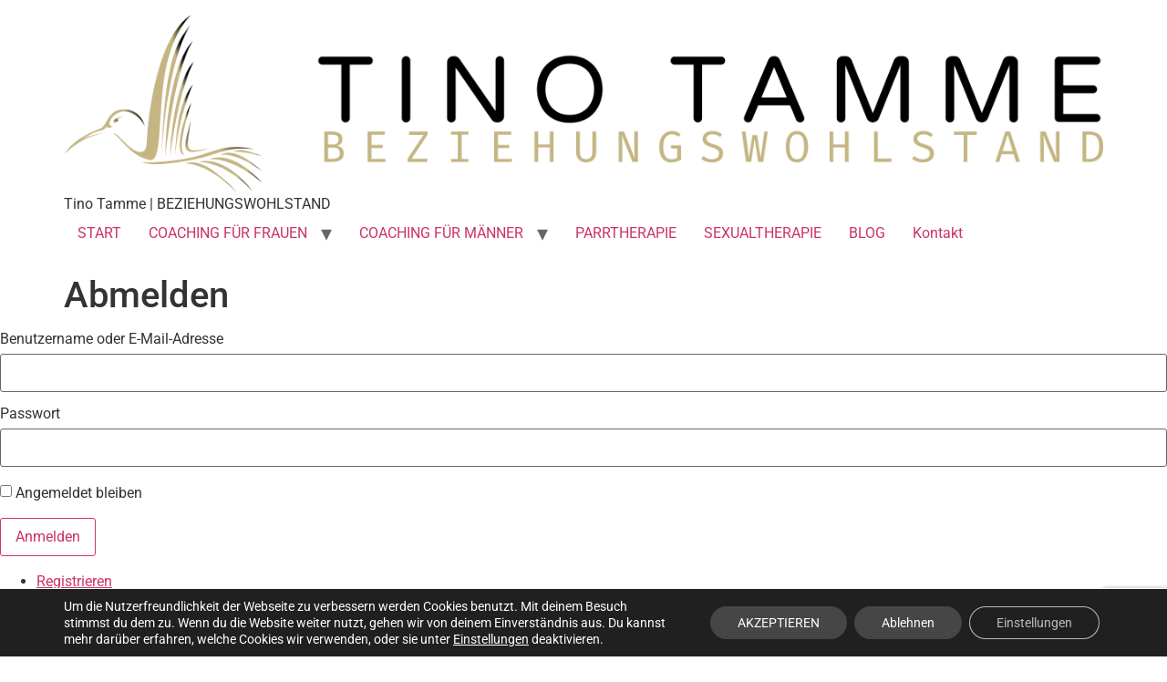

--- FILE ---
content_type: text/html; charset=utf-8
request_url: https://www.google.com/recaptcha/api2/anchor?ar=1&k=6Lcell8eAAAAAJhdQLisAMljjV4xtCxDNy9iSe35&co=aHR0cHM6Ly90aW5vLXRhbW1lLmRlOjQ0Mw..&hl=de&v=N67nZn4AqZkNcbeMu4prBgzg&size=invisible&badge=bottomright&anchor-ms=20000&execute-ms=30000&cb=ut9b9d55vi6v
body_size: 48829
content:
<!DOCTYPE HTML><html dir="ltr" lang="de"><head><meta http-equiv="Content-Type" content="text/html; charset=UTF-8">
<meta http-equiv="X-UA-Compatible" content="IE=edge">
<title>reCAPTCHA</title>
<style type="text/css">
/* cyrillic-ext */
@font-face {
  font-family: 'Roboto';
  font-style: normal;
  font-weight: 400;
  font-stretch: 100%;
  src: url(//fonts.gstatic.com/s/roboto/v48/KFO7CnqEu92Fr1ME7kSn66aGLdTylUAMa3GUBHMdazTgWw.woff2) format('woff2');
  unicode-range: U+0460-052F, U+1C80-1C8A, U+20B4, U+2DE0-2DFF, U+A640-A69F, U+FE2E-FE2F;
}
/* cyrillic */
@font-face {
  font-family: 'Roboto';
  font-style: normal;
  font-weight: 400;
  font-stretch: 100%;
  src: url(//fonts.gstatic.com/s/roboto/v48/KFO7CnqEu92Fr1ME7kSn66aGLdTylUAMa3iUBHMdazTgWw.woff2) format('woff2');
  unicode-range: U+0301, U+0400-045F, U+0490-0491, U+04B0-04B1, U+2116;
}
/* greek-ext */
@font-face {
  font-family: 'Roboto';
  font-style: normal;
  font-weight: 400;
  font-stretch: 100%;
  src: url(//fonts.gstatic.com/s/roboto/v48/KFO7CnqEu92Fr1ME7kSn66aGLdTylUAMa3CUBHMdazTgWw.woff2) format('woff2');
  unicode-range: U+1F00-1FFF;
}
/* greek */
@font-face {
  font-family: 'Roboto';
  font-style: normal;
  font-weight: 400;
  font-stretch: 100%;
  src: url(//fonts.gstatic.com/s/roboto/v48/KFO7CnqEu92Fr1ME7kSn66aGLdTylUAMa3-UBHMdazTgWw.woff2) format('woff2');
  unicode-range: U+0370-0377, U+037A-037F, U+0384-038A, U+038C, U+038E-03A1, U+03A3-03FF;
}
/* math */
@font-face {
  font-family: 'Roboto';
  font-style: normal;
  font-weight: 400;
  font-stretch: 100%;
  src: url(//fonts.gstatic.com/s/roboto/v48/KFO7CnqEu92Fr1ME7kSn66aGLdTylUAMawCUBHMdazTgWw.woff2) format('woff2');
  unicode-range: U+0302-0303, U+0305, U+0307-0308, U+0310, U+0312, U+0315, U+031A, U+0326-0327, U+032C, U+032F-0330, U+0332-0333, U+0338, U+033A, U+0346, U+034D, U+0391-03A1, U+03A3-03A9, U+03B1-03C9, U+03D1, U+03D5-03D6, U+03F0-03F1, U+03F4-03F5, U+2016-2017, U+2034-2038, U+203C, U+2040, U+2043, U+2047, U+2050, U+2057, U+205F, U+2070-2071, U+2074-208E, U+2090-209C, U+20D0-20DC, U+20E1, U+20E5-20EF, U+2100-2112, U+2114-2115, U+2117-2121, U+2123-214F, U+2190, U+2192, U+2194-21AE, U+21B0-21E5, U+21F1-21F2, U+21F4-2211, U+2213-2214, U+2216-22FF, U+2308-230B, U+2310, U+2319, U+231C-2321, U+2336-237A, U+237C, U+2395, U+239B-23B7, U+23D0, U+23DC-23E1, U+2474-2475, U+25AF, U+25B3, U+25B7, U+25BD, U+25C1, U+25CA, U+25CC, U+25FB, U+266D-266F, U+27C0-27FF, U+2900-2AFF, U+2B0E-2B11, U+2B30-2B4C, U+2BFE, U+3030, U+FF5B, U+FF5D, U+1D400-1D7FF, U+1EE00-1EEFF;
}
/* symbols */
@font-face {
  font-family: 'Roboto';
  font-style: normal;
  font-weight: 400;
  font-stretch: 100%;
  src: url(//fonts.gstatic.com/s/roboto/v48/KFO7CnqEu92Fr1ME7kSn66aGLdTylUAMaxKUBHMdazTgWw.woff2) format('woff2');
  unicode-range: U+0001-000C, U+000E-001F, U+007F-009F, U+20DD-20E0, U+20E2-20E4, U+2150-218F, U+2190, U+2192, U+2194-2199, U+21AF, U+21E6-21F0, U+21F3, U+2218-2219, U+2299, U+22C4-22C6, U+2300-243F, U+2440-244A, U+2460-24FF, U+25A0-27BF, U+2800-28FF, U+2921-2922, U+2981, U+29BF, U+29EB, U+2B00-2BFF, U+4DC0-4DFF, U+FFF9-FFFB, U+10140-1018E, U+10190-1019C, U+101A0, U+101D0-101FD, U+102E0-102FB, U+10E60-10E7E, U+1D2C0-1D2D3, U+1D2E0-1D37F, U+1F000-1F0FF, U+1F100-1F1AD, U+1F1E6-1F1FF, U+1F30D-1F30F, U+1F315, U+1F31C, U+1F31E, U+1F320-1F32C, U+1F336, U+1F378, U+1F37D, U+1F382, U+1F393-1F39F, U+1F3A7-1F3A8, U+1F3AC-1F3AF, U+1F3C2, U+1F3C4-1F3C6, U+1F3CA-1F3CE, U+1F3D4-1F3E0, U+1F3ED, U+1F3F1-1F3F3, U+1F3F5-1F3F7, U+1F408, U+1F415, U+1F41F, U+1F426, U+1F43F, U+1F441-1F442, U+1F444, U+1F446-1F449, U+1F44C-1F44E, U+1F453, U+1F46A, U+1F47D, U+1F4A3, U+1F4B0, U+1F4B3, U+1F4B9, U+1F4BB, U+1F4BF, U+1F4C8-1F4CB, U+1F4D6, U+1F4DA, U+1F4DF, U+1F4E3-1F4E6, U+1F4EA-1F4ED, U+1F4F7, U+1F4F9-1F4FB, U+1F4FD-1F4FE, U+1F503, U+1F507-1F50B, U+1F50D, U+1F512-1F513, U+1F53E-1F54A, U+1F54F-1F5FA, U+1F610, U+1F650-1F67F, U+1F687, U+1F68D, U+1F691, U+1F694, U+1F698, U+1F6AD, U+1F6B2, U+1F6B9-1F6BA, U+1F6BC, U+1F6C6-1F6CF, U+1F6D3-1F6D7, U+1F6E0-1F6EA, U+1F6F0-1F6F3, U+1F6F7-1F6FC, U+1F700-1F7FF, U+1F800-1F80B, U+1F810-1F847, U+1F850-1F859, U+1F860-1F887, U+1F890-1F8AD, U+1F8B0-1F8BB, U+1F8C0-1F8C1, U+1F900-1F90B, U+1F93B, U+1F946, U+1F984, U+1F996, U+1F9E9, U+1FA00-1FA6F, U+1FA70-1FA7C, U+1FA80-1FA89, U+1FA8F-1FAC6, U+1FACE-1FADC, U+1FADF-1FAE9, U+1FAF0-1FAF8, U+1FB00-1FBFF;
}
/* vietnamese */
@font-face {
  font-family: 'Roboto';
  font-style: normal;
  font-weight: 400;
  font-stretch: 100%;
  src: url(//fonts.gstatic.com/s/roboto/v48/KFO7CnqEu92Fr1ME7kSn66aGLdTylUAMa3OUBHMdazTgWw.woff2) format('woff2');
  unicode-range: U+0102-0103, U+0110-0111, U+0128-0129, U+0168-0169, U+01A0-01A1, U+01AF-01B0, U+0300-0301, U+0303-0304, U+0308-0309, U+0323, U+0329, U+1EA0-1EF9, U+20AB;
}
/* latin-ext */
@font-face {
  font-family: 'Roboto';
  font-style: normal;
  font-weight: 400;
  font-stretch: 100%;
  src: url(//fonts.gstatic.com/s/roboto/v48/KFO7CnqEu92Fr1ME7kSn66aGLdTylUAMa3KUBHMdazTgWw.woff2) format('woff2');
  unicode-range: U+0100-02BA, U+02BD-02C5, U+02C7-02CC, U+02CE-02D7, U+02DD-02FF, U+0304, U+0308, U+0329, U+1D00-1DBF, U+1E00-1E9F, U+1EF2-1EFF, U+2020, U+20A0-20AB, U+20AD-20C0, U+2113, U+2C60-2C7F, U+A720-A7FF;
}
/* latin */
@font-face {
  font-family: 'Roboto';
  font-style: normal;
  font-weight: 400;
  font-stretch: 100%;
  src: url(//fonts.gstatic.com/s/roboto/v48/KFO7CnqEu92Fr1ME7kSn66aGLdTylUAMa3yUBHMdazQ.woff2) format('woff2');
  unicode-range: U+0000-00FF, U+0131, U+0152-0153, U+02BB-02BC, U+02C6, U+02DA, U+02DC, U+0304, U+0308, U+0329, U+2000-206F, U+20AC, U+2122, U+2191, U+2193, U+2212, U+2215, U+FEFF, U+FFFD;
}
/* cyrillic-ext */
@font-face {
  font-family: 'Roboto';
  font-style: normal;
  font-weight: 500;
  font-stretch: 100%;
  src: url(//fonts.gstatic.com/s/roboto/v48/KFO7CnqEu92Fr1ME7kSn66aGLdTylUAMa3GUBHMdazTgWw.woff2) format('woff2');
  unicode-range: U+0460-052F, U+1C80-1C8A, U+20B4, U+2DE0-2DFF, U+A640-A69F, U+FE2E-FE2F;
}
/* cyrillic */
@font-face {
  font-family: 'Roboto';
  font-style: normal;
  font-weight: 500;
  font-stretch: 100%;
  src: url(//fonts.gstatic.com/s/roboto/v48/KFO7CnqEu92Fr1ME7kSn66aGLdTylUAMa3iUBHMdazTgWw.woff2) format('woff2');
  unicode-range: U+0301, U+0400-045F, U+0490-0491, U+04B0-04B1, U+2116;
}
/* greek-ext */
@font-face {
  font-family: 'Roboto';
  font-style: normal;
  font-weight: 500;
  font-stretch: 100%;
  src: url(//fonts.gstatic.com/s/roboto/v48/KFO7CnqEu92Fr1ME7kSn66aGLdTylUAMa3CUBHMdazTgWw.woff2) format('woff2');
  unicode-range: U+1F00-1FFF;
}
/* greek */
@font-face {
  font-family: 'Roboto';
  font-style: normal;
  font-weight: 500;
  font-stretch: 100%;
  src: url(//fonts.gstatic.com/s/roboto/v48/KFO7CnqEu92Fr1ME7kSn66aGLdTylUAMa3-UBHMdazTgWw.woff2) format('woff2');
  unicode-range: U+0370-0377, U+037A-037F, U+0384-038A, U+038C, U+038E-03A1, U+03A3-03FF;
}
/* math */
@font-face {
  font-family: 'Roboto';
  font-style: normal;
  font-weight: 500;
  font-stretch: 100%;
  src: url(//fonts.gstatic.com/s/roboto/v48/KFO7CnqEu92Fr1ME7kSn66aGLdTylUAMawCUBHMdazTgWw.woff2) format('woff2');
  unicode-range: U+0302-0303, U+0305, U+0307-0308, U+0310, U+0312, U+0315, U+031A, U+0326-0327, U+032C, U+032F-0330, U+0332-0333, U+0338, U+033A, U+0346, U+034D, U+0391-03A1, U+03A3-03A9, U+03B1-03C9, U+03D1, U+03D5-03D6, U+03F0-03F1, U+03F4-03F5, U+2016-2017, U+2034-2038, U+203C, U+2040, U+2043, U+2047, U+2050, U+2057, U+205F, U+2070-2071, U+2074-208E, U+2090-209C, U+20D0-20DC, U+20E1, U+20E5-20EF, U+2100-2112, U+2114-2115, U+2117-2121, U+2123-214F, U+2190, U+2192, U+2194-21AE, U+21B0-21E5, U+21F1-21F2, U+21F4-2211, U+2213-2214, U+2216-22FF, U+2308-230B, U+2310, U+2319, U+231C-2321, U+2336-237A, U+237C, U+2395, U+239B-23B7, U+23D0, U+23DC-23E1, U+2474-2475, U+25AF, U+25B3, U+25B7, U+25BD, U+25C1, U+25CA, U+25CC, U+25FB, U+266D-266F, U+27C0-27FF, U+2900-2AFF, U+2B0E-2B11, U+2B30-2B4C, U+2BFE, U+3030, U+FF5B, U+FF5D, U+1D400-1D7FF, U+1EE00-1EEFF;
}
/* symbols */
@font-face {
  font-family: 'Roboto';
  font-style: normal;
  font-weight: 500;
  font-stretch: 100%;
  src: url(//fonts.gstatic.com/s/roboto/v48/KFO7CnqEu92Fr1ME7kSn66aGLdTylUAMaxKUBHMdazTgWw.woff2) format('woff2');
  unicode-range: U+0001-000C, U+000E-001F, U+007F-009F, U+20DD-20E0, U+20E2-20E4, U+2150-218F, U+2190, U+2192, U+2194-2199, U+21AF, U+21E6-21F0, U+21F3, U+2218-2219, U+2299, U+22C4-22C6, U+2300-243F, U+2440-244A, U+2460-24FF, U+25A0-27BF, U+2800-28FF, U+2921-2922, U+2981, U+29BF, U+29EB, U+2B00-2BFF, U+4DC0-4DFF, U+FFF9-FFFB, U+10140-1018E, U+10190-1019C, U+101A0, U+101D0-101FD, U+102E0-102FB, U+10E60-10E7E, U+1D2C0-1D2D3, U+1D2E0-1D37F, U+1F000-1F0FF, U+1F100-1F1AD, U+1F1E6-1F1FF, U+1F30D-1F30F, U+1F315, U+1F31C, U+1F31E, U+1F320-1F32C, U+1F336, U+1F378, U+1F37D, U+1F382, U+1F393-1F39F, U+1F3A7-1F3A8, U+1F3AC-1F3AF, U+1F3C2, U+1F3C4-1F3C6, U+1F3CA-1F3CE, U+1F3D4-1F3E0, U+1F3ED, U+1F3F1-1F3F3, U+1F3F5-1F3F7, U+1F408, U+1F415, U+1F41F, U+1F426, U+1F43F, U+1F441-1F442, U+1F444, U+1F446-1F449, U+1F44C-1F44E, U+1F453, U+1F46A, U+1F47D, U+1F4A3, U+1F4B0, U+1F4B3, U+1F4B9, U+1F4BB, U+1F4BF, U+1F4C8-1F4CB, U+1F4D6, U+1F4DA, U+1F4DF, U+1F4E3-1F4E6, U+1F4EA-1F4ED, U+1F4F7, U+1F4F9-1F4FB, U+1F4FD-1F4FE, U+1F503, U+1F507-1F50B, U+1F50D, U+1F512-1F513, U+1F53E-1F54A, U+1F54F-1F5FA, U+1F610, U+1F650-1F67F, U+1F687, U+1F68D, U+1F691, U+1F694, U+1F698, U+1F6AD, U+1F6B2, U+1F6B9-1F6BA, U+1F6BC, U+1F6C6-1F6CF, U+1F6D3-1F6D7, U+1F6E0-1F6EA, U+1F6F0-1F6F3, U+1F6F7-1F6FC, U+1F700-1F7FF, U+1F800-1F80B, U+1F810-1F847, U+1F850-1F859, U+1F860-1F887, U+1F890-1F8AD, U+1F8B0-1F8BB, U+1F8C0-1F8C1, U+1F900-1F90B, U+1F93B, U+1F946, U+1F984, U+1F996, U+1F9E9, U+1FA00-1FA6F, U+1FA70-1FA7C, U+1FA80-1FA89, U+1FA8F-1FAC6, U+1FACE-1FADC, U+1FADF-1FAE9, U+1FAF0-1FAF8, U+1FB00-1FBFF;
}
/* vietnamese */
@font-face {
  font-family: 'Roboto';
  font-style: normal;
  font-weight: 500;
  font-stretch: 100%;
  src: url(//fonts.gstatic.com/s/roboto/v48/KFO7CnqEu92Fr1ME7kSn66aGLdTylUAMa3OUBHMdazTgWw.woff2) format('woff2');
  unicode-range: U+0102-0103, U+0110-0111, U+0128-0129, U+0168-0169, U+01A0-01A1, U+01AF-01B0, U+0300-0301, U+0303-0304, U+0308-0309, U+0323, U+0329, U+1EA0-1EF9, U+20AB;
}
/* latin-ext */
@font-face {
  font-family: 'Roboto';
  font-style: normal;
  font-weight: 500;
  font-stretch: 100%;
  src: url(//fonts.gstatic.com/s/roboto/v48/KFO7CnqEu92Fr1ME7kSn66aGLdTylUAMa3KUBHMdazTgWw.woff2) format('woff2');
  unicode-range: U+0100-02BA, U+02BD-02C5, U+02C7-02CC, U+02CE-02D7, U+02DD-02FF, U+0304, U+0308, U+0329, U+1D00-1DBF, U+1E00-1E9F, U+1EF2-1EFF, U+2020, U+20A0-20AB, U+20AD-20C0, U+2113, U+2C60-2C7F, U+A720-A7FF;
}
/* latin */
@font-face {
  font-family: 'Roboto';
  font-style: normal;
  font-weight: 500;
  font-stretch: 100%;
  src: url(//fonts.gstatic.com/s/roboto/v48/KFO7CnqEu92Fr1ME7kSn66aGLdTylUAMa3yUBHMdazQ.woff2) format('woff2');
  unicode-range: U+0000-00FF, U+0131, U+0152-0153, U+02BB-02BC, U+02C6, U+02DA, U+02DC, U+0304, U+0308, U+0329, U+2000-206F, U+20AC, U+2122, U+2191, U+2193, U+2212, U+2215, U+FEFF, U+FFFD;
}
/* cyrillic-ext */
@font-face {
  font-family: 'Roboto';
  font-style: normal;
  font-weight: 900;
  font-stretch: 100%;
  src: url(//fonts.gstatic.com/s/roboto/v48/KFO7CnqEu92Fr1ME7kSn66aGLdTylUAMa3GUBHMdazTgWw.woff2) format('woff2');
  unicode-range: U+0460-052F, U+1C80-1C8A, U+20B4, U+2DE0-2DFF, U+A640-A69F, U+FE2E-FE2F;
}
/* cyrillic */
@font-face {
  font-family: 'Roboto';
  font-style: normal;
  font-weight: 900;
  font-stretch: 100%;
  src: url(//fonts.gstatic.com/s/roboto/v48/KFO7CnqEu92Fr1ME7kSn66aGLdTylUAMa3iUBHMdazTgWw.woff2) format('woff2');
  unicode-range: U+0301, U+0400-045F, U+0490-0491, U+04B0-04B1, U+2116;
}
/* greek-ext */
@font-face {
  font-family: 'Roboto';
  font-style: normal;
  font-weight: 900;
  font-stretch: 100%;
  src: url(//fonts.gstatic.com/s/roboto/v48/KFO7CnqEu92Fr1ME7kSn66aGLdTylUAMa3CUBHMdazTgWw.woff2) format('woff2');
  unicode-range: U+1F00-1FFF;
}
/* greek */
@font-face {
  font-family: 'Roboto';
  font-style: normal;
  font-weight: 900;
  font-stretch: 100%;
  src: url(//fonts.gstatic.com/s/roboto/v48/KFO7CnqEu92Fr1ME7kSn66aGLdTylUAMa3-UBHMdazTgWw.woff2) format('woff2');
  unicode-range: U+0370-0377, U+037A-037F, U+0384-038A, U+038C, U+038E-03A1, U+03A3-03FF;
}
/* math */
@font-face {
  font-family: 'Roboto';
  font-style: normal;
  font-weight: 900;
  font-stretch: 100%;
  src: url(//fonts.gstatic.com/s/roboto/v48/KFO7CnqEu92Fr1ME7kSn66aGLdTylUAMawCUBHMdazTgWw.woff2) format('woff2');
  unicode-range: U+0302-0303, U+0305, U+0307-0308, U+0310, U+0312, U+0315, U+031A, U+0326-0327, U+032C, U+032F-0330, U+0332-0333, U+0338, U+033A, U+0346, U+034D, U+0391-03A1, U+03A3-03A9, U+03B1-03C9, U+03D1, U+03D5-03D6, U+03F0-03F1, U+03F4-03F5, U+2016-2017, U+2034-2038, U+203C, U+2040, U+2043, U+2047, U+2050, U+2057, U+205F, U+2070-2071, U+2074-208E, U+2090-209C, U+20D0-20DC, U+20E1, U+20E5-20EF, U+2100-2112, U+2114-2115, U+2117-2121, U+2123-214F, U+2190, U+2192, U+2194-21AE, U+21B0-21E5, U+21F1-21F2, U+21F4-2211, U+2213-2214, U+2216-22FF, U+2308-230B, U+2310, U+2319, U+231C-2321, U+2336-237A, U+237C, U+2395, U+239B-23B7, U+23D0, U+23DC-23E1, U+2474-2475, U+25AF, U+25B3, U+25B7, U+25BD, U+25C1, U+25CA, U+25CC, U+25FB, U+266D-266F, U+27C0-27FF, U+2900-2AFF, U+2B0E-2B11, U+2B30-2B4C, U+2BFE, U+3030, U+FF5B, U+FF5D, U+1D400-1D7FF, U+1EE00-1EEFF;
}
/* symbols */
@font-face {
  font-family: 'Roboto';
  font-style: normal;
  font-weight: 900;
  font-stretch: 100%;
  src: url(//fonts.gstatic.com/s/roboto/v48/KFO7CnqEu92Fr1ME7kSn66aGLdTylUAMaxKUBHMdazTgWw.woff2) format('woff2');
  unicode-range: U+0001-000C, U+000E-001F, U+007F-009F, U+20DD-20E0, U+20E2-20E4, U+2150-218F, U+2190, U+2192, U+2194-2199, U+21AF, U+21E6-21F0, U+21F3, U+2218-2219, U+2299, U+22C4-22C6, U+2300-243F, U+2440-244A, U+2460-24FF, U+25A0-27BF, U+2800-28FF, U+2921-2922, U+2981, U+29BF, U+29EB, U+2B00-2BFF, U+4DC0-4DFF, U+FFF9-FFFB, U+10140-1018E, U+10190-1019C, U+101A0, U+101D0-101FD, U+102E0-102FB, U+10E60-10E7E, U+1D2C0-1D2D3, U+1D2E0-1D37F, U+1F000-1F0FF, U+1F100-1F1AD, U+1F1E6-1F1FF, U+1F30D-1F30F, U+1F315, U+1F31C, U+1F31E, U+1F320-1F32C, U+1F336, U+1F378, U+1F37D, U+1F382, U+1F393-1F39F, U+1F3A7-1F3A8, U+1F3AC-1F3AF, U+1F3C2, U+1F3C4-1F3C6, U+1F3CA-1F3CE, U+1F3D4-1F3E0, U+1F3ED, U+1F3F1-1F3F3, U+1F3F5-1F3F7, U+1F408, U+1F415, U+1F41F, U+1F426, U+1F43F, U+1F441-1F442, U+1F444, U+1F446-1F449, U+1F44C-1F44E, U+1F453, U+1F46A, U+1F47D, U+1F4A3, U+1F4B0, U+1F4B3, U+1F4B9, U+1F4BB, U+1F4BF, U+1F4C8-1F4CB, U+1F4D6, U+1F4DA, U+1F4DF, U+1F4E3-1F4E6, U+1F4EA-1F4ED, U+1F4F7, U+1F4F9-1F4FB, U+1F4FD-1F4FE, U+1F503, U+1F507-1F50B, U+1F50D, U+1F512-1F513, U+1F53E-1F54A, U+1F54F-1F5FA, U+1F610, U+1F650-1F67F, U+1F687, U+1F68D, U+1F691, U+1F694, U+1F698, U+1F6AD, U+1F6B2, U+1F6B9-1F6BA, U+1F6BC, U+1F6C6-1F6CF, U+1F6D3-1F6D7, U+1F6E0-1F6EA, U+1F6F0-1F6F3, U+1F6F7-1F6FC, U+1F700-1F7FF, U+1F800-1F80B, U+1F810-1F847, U+1F850-1F859, U+1F860-1F887, U+1F890-1F8AD, U+1F8B0-1F8BB, U+1F8C0-1F8C1, U+1F900-1F90B, U+1F93B, U+1F946, U+1F984, U+1F996, U+1F9E9, U+1FA00-1FA6F, U+1FA70-1FA7C, U+1FA80-1FA89, U+1FA8F-1FAC6, U+1FACE-1FADC, U+1FADF-1FAE9, U+1FAF0-1FAF8, U+1FB00-1FBFF;
}
/* vietnamese */
@font-face {
  font-family: 'Roboto';
  font-style: normal;
  font-weight: 900;
  font-stretch: 100%;
  src: url(//fonts.gstatic.com/s/roboto/v48/KFO7CnqEu92Fr1ME7kSn66aGLdTylUAMa3OUBHMdazTgWw.woff2) format('woff2');
  unicode-range: U+0102-0103, U+0110-0111, U+0128-0129, U+0168-0169, U+01A0-01A1, U+01AF-01B0, U+0300-0301, U+0303-0304, U+0308-0309, U+0323, U+0329, U+1EA0-1EF9, U+20AB;
}
/* latin-ext */
@font-face {
  font-family: 'Roboto';
  font-style: normal;
  font-weight: 900;
  font-stretch: 100%;
  src: url(//fonts.gstatic.com/s/roboto/v48/KFO7CnqEu92Fr1ME7kSn66aGLdTylUAMa3KUBHMdazTgWw.woff2) format('woff2');
  unicode-range: U+0100-02BA, U+02BD-02C5, U+02C7-02CC, U+02CE-02D7, U+02DD-02FF, U+0304, U+0308, U+0329, U+1D00-1DBF, U+1E00-1E9F, U+1EF2-1EFF, U+2020, U+20A0-20AB, U+20AD-20C0, U+2113, U+2C60-2C7F, U+A720-A7FF;
}
/* latin */
@font-face {
  font-family: 'Roboto';
  font-style: normal;
  font-weight: 900;
  font-stretch: 100%;
  src: url(//fonts.gstatic.com/s/roboto/v48/KFO7CnqEu92Fr1ME7kSn66aGLdTylUAMa3yUBHMdazQ.woff2) format('woff2');
  unicode-range: U+0000-00FF, U+0131, U+0152-0153, U+02BB-02BC, U+02C6, U+02DA, U+02DC, U+0304, U+0308, U+0329, U+2000-206F, U+20AC, U+2122, U+2191, U+2193, U+2212, U+2215, U+FEFF, U+FFFD;
}

</style>
<link rel="stylesheet" type="text/css" href="https://www.gstatic.com/recaptcha/releases/N67nZn4AqZkNcbeMu4prBgzg/styles__ltr.css">
<script nonce="12M5yZKQdS07x_I3gcCwgw" type="text/javascript">window['__recaptcha_api'] = 'https://www.google.com/recaptcha/api2/';</script>
<script type="text/javascript" src="https://www.gstatic.com/recaptcha/releases/N67nZn4AqZkNcbeMu4prBgzg/recaptcha__de.js" nonce="12M5yZKQdS07x_I3gcCwgw">
      
    </script></head>
<body><div id="rc-anchor-alert" class="rc-anchor-alert"></div>
<input type="hidden" id="recaptcha-token" value="[base64]">
<script type="text/javascript" nonce="12M5yZKQdS07x_I3gcCwgw">
      recaptcha.anchor.Main.init("[\x22ainput\x22,[\x22bgdata\x22,\x22\x22,\[base64]/[base64]/[base64]/bC5sW25dLmNvbmNhdChTKTpsLmxbbl09SksoUyxsKTtlbHNle2lmKGwuSTcmJm4hPTI4MylyZXR1cm47bj09MzMzfHxuPT00MTB8fG49PTI0OHx8bj09NDEyfHxuPT0yMDF8fG49PTE3N3x8bj09MjczfHxuPT0xMjJ8fG49PTUxfHxuPT0yOTc/[base64]/[base64]/[base64]/[base64]/[base64]/MjU1Okc/[base64]/[base64]/bmV3IEVbVl0oTVswXSk6eT09Mj9uZXcgRVtWXShNWzBdLE1bMV0pOnk9PTM/bmV3IEVbVl0oTVswXSxNWzFdLE1bMl0pOnk9PTQ/[base64]/ZnVuY3Rpb24oKXtyZXR1cm4gdGhpcy5BaSt3aW5kb3cucGVyZm9ybWFuY2Uubm93KCl9OmZ1bmN0aW9uKCl7cmV0dXJuK25ldyBEYXRlfSxPKS5LcT0oTy5kcj1mdW5jdGlvbihuLGwsUyxHKXtpZigoUz1tVihTKT09PSJhcnJheSI/[base64]/[base64]\\u003d\x22,\[base64]\x22,\x22w5PDnMOLwpHCsnrDnMKfScOjK8K7wo7CtsKFw63CsMK9w4nCgMKmwrVbbjUMwpHDmE7ClzpHYcK2YsKxwrzCvcOYw4cCwqbCg8KNw5YvUiVqDzZcwrBNw57DlsOwYsKUETTCg8KVwpfDo8O/[base64]/Dm1LDmcO+ZcKoBn8sw5vCtcOYNUEzY8KjZikWwrogwroJwr4tSsO0LnrCscKtw4wuVsKvYh1gw6ECwpnCvxNEbcOgA0bChcKdOlfCtcOQHD9pwqFEw58OY8K5w4nCjMO3LMOoSTcLw5HDt8OBw702JsKUwp4Zw4/DsC5yXMODex/DtMOxfS/DnHfCpX/Cm8KpwrfDusK1LCTCq8OfDVQ+wr8JAh9fw5ccbk/CqhnDiRIEJcOzc8Kgw5bDum/DnMOiw7bDoHPDjFTDmHPCmMKSw7xFwrk9KW8yB8K/[base64]/cMOSwrXDgGjDpcORJEzDmg3CjSXDmXV8R0Mfaxwrw4tWJcOuUsOPw6tUUVvChsOvw57DpTPCp8O3ZS5PLB3DicKCwr8+w5Iqwq/DgkwTasKOOMK0TF3CmU4VwqLDu8ODwroBwpFaX8Ojw7tPw64OwrQaasKbw5rDrMKCLMOfBULCoh58wpDCqjXDtsK2w4M8AMKkw4rCtF8SNnLCsR9MOHDDpk9Dw4DCtsOxw5k5ax8/[base64]/[base64]/DhTbDjGLDtcOJaxbCh8K+EsK7wqTDsm0COWjDtSjCpcOGw6J9NMO7aMKxw7VBwp9XZ3bCocO8I8KnEAJ+w5jDpFQAw5hhU2rCqVZ5w4JWwqxjw4UhUzTCjgbCsMO2w57CkMOew6fDqmzDmMOzwo5hw79/w4UJVMKma8OsOcKaUAXCqsOWwpTDoQ7CscK5wqIfw5HCjlrCnMKQwoTDncOfwp3DnsOKUsKTDMOxZVhuwr4kw4VTVFbDlg/CrEnDvMK6wp5YP8OobU5JwqokGcKUQzQ6wpvCpcObw4bDg8Kww40yHsK7wqfCllvDhcOJZcOCCRvChcKLWRrCocKqw7d6wrjCsMOpwrAkGBzCvcKrYDESw57CuzFuw6/DuyVxcFoPw41+wpJERsOrLU/[base64]/CpGdFwpRRRnLDjAHCl8Kjw7fCk0TCgBjDtiFRXMKHwrnDisK2w6bChgwGw67DlMODWh/CucOAw6/[base64]/CkmXDv8OaBMOFw6XDmcOjwp7DkcORw4ZueVk9BDYTRUE7a8OxwrXCpyLCnlM2wphNw7DDtcKJw70Ww6PCucKvXS4XwptTTcK5VmbDmsObBsKpQRtNw7rDuQ/Dt8OkYycpA8Omwq/DiF8gwrPDusOZw6Vuw6DCnllESsKrbsKZNFTDpsKUd1tZwo84f8OkD1zDmSF7wqIxwogBwpVUZg7CtSrCq1DDqmDDuE/[base64]/[base64]/CscOZw69OwqkWw5HDt0TCmMO4w7XCnX7Dk8O/[base64]/w7QFRsKowrsoIMOOS1JBJ8OnC8OHX11aw7kcw6XCusOOw6M4woTCuCrCtl1INUnCkwbDnsK2w4lzwoXDiDDChQ4/wpHCkcKSw67CqgQew5HCuXjCuMOgccKGw53CnsKAwo/DoV8Uw5xZwpPCscKsGsKfwpXCpRUaMCR8Y8KcwqUdYCo1woZDWcKGw6HCp8OGNAvDicOxAsKzR8KXFXRzwpXDrcKJKXHCtcKLMh/CscK8ZMKSwrwTfn/CqsKZwpTDtcO0RMK3w602w5Z9DCscJXhpw6zCoMOpaUUeAMOWwonDhcOqwrhdw5rDnk5GYsKTw7pgckbCrsKcw5PDvVnDgAHDjcK+w7FwZT18wpYAw7HCl8Olw6d1wr/CkgUnwrDDncOYJG8qw45hwrZew6EswptyMsOzw7w5eUgbRm3DrkcyJ3UewonCpHlwKEDDoRjCuMO4GsOOEk/CgUMsacKLwpTDsigIwq3DiXLCvMOGDsKlKl5+BcKiwrpIw7QbWcKrRcOgG3HDkcKkS3UxwrLCskppGsOdw5jChsO/w47Di8Ouw5oOw4cOwpxJw7ouw6bCr1xIwoZ2KiDCl8O6bcOqwrV2w4zDuhYjw71Nw4XDkkfDlRTCnMKYwolwJMOifMK/EhDCtsK+RsKww7NJw5fCsA1Owp4CJEnCjBd3w45RFiBvf2fCmMK3wpnDh8OTJCxfw4HCp3AlVsORAxNXw6tcw5bClxvCvmrDl27ChMOvwpsUw799woXCrsOcGsOzWBDDoMK+woovwp9Ow5Nqwrhqw5Ysw4Nhwp5nB2R1w58+G1McbiHCjGFow4LDk8K8wr/ClMKSa8KHNMO0w7USwqRBLDfCqxYfb0QZwpHCoBMFw4XCisKDw5wLBBF9wp7DqsKOQEDDmMKHWMKHdQbDq2gReW7DjcOoSGBAYcKvHEDDscO7KsOVJj7CtmRJw4/DrcOqQsOVwrrDqhjDrMKcSU/ChmxYw6J4woZGwoZTVsOCHQEKUDtDw58DND/[base64]/DrXfDk8KXwrbDg8OTwrBKIcO1GBFMYFIpHCbCtljCiwHCskXDmVA7HMKkMMK9wrfCozPDgWTDhcK7fgHDrsKJIMOZw5DDrsOgV8KjMcKYw4FfGW0sw6/DunnCq8Kqw4bCuhvCg1XDoQRtw6nCk8OVwoAEdMKIw7LCtDXDn8O0KwjDqcOawossXCUOOMKGBmBBw7B+ZMOZwq7CrMKZLMKGw57DkcKWwrLDgjdvwo1hwpoqw6/Cn8ORYUbCmmjCpcKKQR8Cwp8twqtALcKidQg2w5/CgsOkw7YMDwgjZcKIG8KjdMKpPzo5w55hw6JVS8KtYsOrD8ORfsKSw4RGw4PCsMKXw6fCr04SF8O9w7AIw73Co8KtwpEDw7wWCgk7VcK1w7NMw6kEeT/[base64]/CmnoUA8KRUDcpOMKWw6UIOMKEVsKjwoLDrsKASC0qbGjDo8O2IcKYCRYWVH/Ch8OjGXh1H2sJwqNVw44HNsKKwoVGw4XDvCZ7SF/CtMKrw50YwroGLDAaw5TCscK2FsK/XzDCuMOVw57CvsKtw77DnsK1wqTCoX3ChcKbwp0Bwo/CicK8K3XCqTxbZ8Kswo7DkcOOwooZwp5VUcOhw4kPG8O6T8Ovwp7DoGgywp/DnMOaR8KZwoVyKlwPwoxqw7bCqMOswpPCuxXDq8OLYADCncOnwo/DqRs4w4ZVwoM2VcKOw5sxwrTCug8KQSQdwoTDnF/[base64]/CkF4vw6gPGMO4wqsvwqdlZiZRIUFiw48HMcKKw5PDjiANVDzCmcK6Ym/ClMONw6duFRp1HHrDgULCnsKZw5/Dq8OTCsO5w6Amw73Cm8K5CMO/V8OmI21vw79QA8OLwpJIw4PDjHvCmcKaH8K7wqLCnCLDlD/Cv8KdQGpNwrAyUyHCknLDhBrCucKaJQZCwpvDqhzCm8O1w7nChcKvDCYNbcOYwpTCjxHDvMKLKX4Gw74aw57DqnfDtyBPE8Ogw4HCjsOZMFnDscKwRCvDhcOqSAHCgMOIGgvCgzlpNMKdVMKYwpfChMKgw4fCkW3DicOcw50PW8OgwqtFwrjCkEjCri/DgMKXKgnCpFrCr8OwLlfDqcO9w7XCvFpFPcO9QwzDi8K/[base64]/wqxrFsO2wo4JFz8kwpx6w7jCv8OZDMOdwpbDgcOaw67CicODWVwmOQ7Ci39UDcOKw43DmA/ClHjDuD3DqMOdwpsRfDrDimnCq8KJTMOVwoBsw60iw6nCg8Ogwop1fjjCgwtnbyMYwpHDrcK6DcO1w47CrD1nwqQIGhzDncO5RcO/K8KDTMK2w5LCkEJ+w6LCmsKUwrFowozCvWfDs8KxYMOww6V1wrjCnRPClVhMSB7Cg8KSw5tNT1jCnE7Do8KcUUrDmiUcPx/DvALCh8OLw7oTHTFZJMOtw4PCsU1zwrTDjsOfw68bwrFYw60NwqoeH8KcwrvCuMOyw4EHNAJKa8KyZTvClMKgEsOuwqQSw69Qw6ULQgkiwqTCrMKXwqLDt0pzw5I4wpQmw6w2wr/Dr3PCqgLCqsKObQrCncOXU3jCrsKkF1fDtMOQSFh2P1BAwqnDmB9Hw5cFw6k4woUmwqFPMhrChmkiK8Ovw5/DssOnbsK/cjrDnFNuw4kowovDt8OtV0gAw6LDmMOrYmfCgMKiwrXCnVTDm8OWwpdXEsOJw4Npe3/Dh8KxwrLCiTnCu3bCjsO7X13Cq8OmcUDCvsKVw5Uzwr7CugtTw6PCrwHDlWzChcOuw5DClFwEwrvCuMKWwovDny/CjMK3w5PCn8KLVcKhYBUvAcKYdWp4bVQfw7pXw7rDmiXDgUTDoMOdOS7DhzLDjcOcDMKaw4/[base64]/DiyrDhgQHDC5VwpEje8K9w7/[base64]/DpUxoARDChBU7woBHw7PDqRPCnDsfwq/DtMK/[base64]/w6dxCcONCTLCsy4twoXCpMK8w4nDrkPCqQbCiVNtYcOyesKKExDDg8Ohw41ow4QIQCvCjALCjsKzwqrCgMKKwqfDrsKzwonCmXjDqBMbJg/CrnFiw43Dt8OnLnQwFFBUw67CtsOhw7MQXMOQZcOPE0g2wqTDgcOywqrCusKPT2vChsKFw6Rbw4jCrgUSMsKewqJKIQXCt8OKT8O7FHvCrkknamhkZ8OWY8Kmwr4gNsONwrHCsQB6wpfCvMOcwqPDucOEwoPDqMKNUsK7AsKlw4htAsO2w4laQMO3w4/Cm8O3RsOhwrVDBsK8wq08wpLCjsKSVsOOFmrCqAghO8K0w70/wph0w79zw7dxwqXCoSQEa8KLOMKewp4lwp/Cq8OMNsKCeBPDjMKQw5bCkMOzwqEmdcKGw6TDvBkhFcKewqstX21GX8OzwotSOTtEwrd/[base64]/[base64]/DlBLDm0AQIgjCq3VKbG/DijbCixjDjC/[base64]/DlMOnw7U9FVsob8Ktw4zCqsOkw4PDpMO7w4bCk08resOkw49iw6/Di8K2CWFhwqHDsWIIScKUw5DCksOoJcO1wq4cJ8O1LsKyLkd/[base64]/DqcKsw7nDrERfJ1wvQy52GcK9wqh0SnvCg8KeJ8KUPwPCjQ3DogPCh8Ojw6vCvynDqcOFwrbCr8OuMMO0BcOuEXHClz02YcK4wpPDjsKSwoTCm8K2wrt/w75Bw57DhsOiGsKuwqjDgEjCqMKZJGDDhcOYw6EGIAXDv8KsaMOFXMKSwrnCi8O8UB3CkQ3CmsOFw7l4wrZ1w7UnXH8cMkVfwpvCijvDvwRkEitAw5EdfA4lQsOGOn91w4UrDxMjwqksfsKYfMKKY3/DlDzCicKNw4jCqhrClcOAYEkoNjrDjcKDw5TCscKgX8KXMsO3w5/Cp17DrMK3AlPCvcKfMMOuwrjDvsKJQCTCtG/Ds3XDjMOAWsKwSsOiWMOmwqsgEMOlwoPDmcO/fQvCsC0Fw7bCvgwRwrZYw4LCvsK7w68lD8ORwp/DlRHDq0XDhcOIAmtmPcORw6DDrMK+MVVSw6rCo8Kdwod6G8O7w7HDm3R9w7zDlScbwrfDsRY0wq9xN8K/wrcCw602UcKlS3vCvQ1tVcKdwpjCrcKSw6zDhcKww5Q9ERfCpMKMwoTCnQsXccOQw4s9EMOhw74WSMOBw5LChwFyw6Iyw5bCkzwaQcOIwo/[base64]/fMKYwqPDgcKTw4YzN8O+WsOlw6bCrcKeDBbDrMObwqJowrZaw63Dr8OtKUvDlMO7CcKnwpHCgsKDwqwaw6IQLAPDpcKwa33CvRHClmg7NntyWsOew6TDt0drNQjDp8KqEMKJNcKULBAIZ3wuNiPChkfDs8KUw7fDmMKXwrZlw6fDgCrCqRnCjBzCrMOMw4/CqsOXwpcLwr16CABXUHRQw6fDh1zDtS/[base64]/CpDzCjC3CssKlwqXCo8OyQMOcwqXCh8OJL0fCnU/DhAbDpMOcwrpGwrnDsSQxw5xLwq1JEMKawrfCiw7Du8KuGMKGNx9aOcK4ICbCucOmKCJCCcKcGMK4w5dmwrTCtBZEMsOvwqkSRi/DrcKGw4rDpMKqwpkgw6/Cg2cPeMK2w7VAfDrDqMKqesKTwqHDnMOOY8OvTcKMwqlsa0wpwovDhloVbMOFwoTCrD0wIcKrwpRKwp8DDBAqwqxUEhUSwr5jwqAnDBNcwojCs8O+w4ZOwr5hJS3Dg8OwHCPDocKPHcO9wp/DrzUKfcKzwqxDw5w1w4tuwrQ4KlXDmwfDhcKuLMKYw4MLKMKHwq3CjMKGwpAAwog3Ywc+wqPDvsO+Jj1ITgvCj8Otw6U1w7ktWHU0w5/[base64]/DscOlRnVvw4vCrcKww4bCgMOoV8OWwrnDpcOIw7tFw4DCo8Krw4kYwojCmMOvw53DukEaw7/CtkrDn8KSOBvDrQbCm0/DkhVWI8KLEW3CqyhSw4lKw6tdwo/DuX8ywrtfwqfDpsKyw4BJwq3Dh8K1NhVhJMKkWcObH8OKwr3Cvk3CtQrCnj4Ow7PDvBHDvWc7EcOWwqXCscO4w4LCt8Ofwp3CmMOMasKDwrPDt3nDhA/[base64]/DisKZwqwVXisGw6vDisKbwr9Jw7dmPMOxbQNpwqbDr8KPJmfDknPCvQx7bcOLw754KcO9UlZow5LDniJrU8K5ccO/wqPDscOkOMKcworClWPCjMOHIG8rbj1rTCrDsxLDrsOVRcKqWcO/Rl/CrFIOQCIDNMOjwqUew57DqCcfJmt3JcKHwpNFXUVzVDBIw4RQwoQPL30dIsKLw59fwoEXRytcFn5mACLDo8ObHXcuwpvCjsKvc8OfVlvDmyTCmxUFUQ3DpcKHRMKAUMOBw73DsnHDiEd4w7zDp3XCnsKxwrYYDcOZw6h/[base64]/[base64]/[base64]/DsQ0Iw4bCi8KiwqZLw6XCoSLDm8ONwprCmsKEwogRB2TCn29wf8O/XsKrfcK1P8O3c8O2w55ZLBTDu8KpQsOlXDA0AsKdw79Rw4XCg8Krw70cw4nDqcOpw5/DmE14FgcXURQQXG3DlcOywofCqsOIYHF/[base64]/ccKWcjPDlMKEwoxNwqrDvjHDoGlWw4F5WArDgsK8KsOdw5HCmS1MRXZIHsKZJcKHBgzDrsOjAcKwwpdJWcKAwoANScKBwp0vWUjDocOawo/CrMO6wqYueC1xwq3DpXg1UU/CmSIrwpRuwrjDvXRlw7AYESEHw6I5wpfDqMKHw5PDmTdJwpE6HMK4w5ElPsKKwpHCuMKUS8KJw5IPVHc6w67DgMOpVQzDq8O2w5tKw4nDgltSwo0Wc8KFworClsKnO8K+NDfCgy1AX0zCrsK/EGjDrU3DpMK4wo/DsMO3w5o3YznCj3zCsEJHwqdNZ8K8I8KsLUHDt8KzwqIFw7Jia03ClEXCpcKqOBd0LD8pN3DCrMKAwo8Uw4fCoMKVw5wPCThpE2MJW8ORScOZw59VRsKXw7k6woNnw4fCli7DlBXCvMKgaEUMw5fCoSV0w4/DmMK6w5oDwrJUBsK+w78yJsKWwr9Gw67DrMKRZMOLw5fDtsOwaMKlC8K7CMOhMCfCkArDnCR2w7/Cp2xHBnnDp8OmD8Otw5dHwq8eUMOLw7jDtcKyQQjDvDJ0w7LDtT/Dn1U3wrN7w7nCkVorbBshwoHDmUV8woPDl8K+wpguw6AZw4LCv8OucjYVFwrDiV91X8OoB8O9alzDjMO+WE1Jw5zDh8KOw4bCkmXDq8KYTlxPwq5iwoDCvmjDt8Okw5HCgsKBwr3DvMKbwrV1L8K2CmNHwrsBSXZFw4smw7TCjMOFw6spJ8KNbMKZIMOCCW/CpWLDizsNw6nCrsK8fCJjAXTDrnUmelvDjcKjZ0HCrRfDtVrDpUchw5o9eXXCv8K0dMKLwoTDqcKtw6XCrxI5DMO2HBrDnsK7w7vCsSTChBvCqsOFXcOYR8Khw6pAw6XClA1/[base64]/Chx5Mw6LDhsKnemTDjFEQDDLDkQLDmsKPGT9+c3TCh1k2w5hbwoLCosOtwojDuHbDjcKjF8O1w5DClxk9wp/CqGvDrXxmD3LDhQsywp02BcKqw7pxw6ohwq8/w7hlw7ZiPsO+w5EUwo3CpCMbEnHCjMKfS8OkBsOaw44eC8OUUC3DpXkywq3DgWrDnxt6wqEawrgTPAlqFDjDiGnDj8OaHsKdRh3Dn8OFw5N9AmVOw6XDo8OSUCrDr0R2w7jDi8OFwo3CjMKAGsKUJhokdy4Hw48Kw7h+wpMqwoTChT/DplvDkFV1w5HDpgwgwptuNmFkw77CiG7DscKaDxJQIEjDh1DCt8KsBGXCn8O7w5xxLAMHwpMmVMKkOMOxwo1Kw4oOVsOmQcKLwo5/[base64]/EhHDljvCoMKZQUsbw74+woAjO8OSQHgJwrzCsSbCgMKdMXrCtm/CkjtwwrbDlm/CqcO/woLCozgfRcK6TsKiw5xoT8Osw7ofUMOOwprCuxhnMCMnDUDDtAg6wqcnZlA6bQEmw70bwqjDjzEwJsOmSDjDjgXCvGTDsMKATcKZw7xDcWYZwrY/AUgnasKjTCkFw4LDqTJJwq5oDcKnASgyLcOQw7XDqsOiw4zDgMKXRsOTwpIaYcK4w47DpcKywrrDt38jYRzDlhopwrXCg0PDim0iwrIVbcOnwpHCisKdw4/CocO8I0TDrBo5w7rDg8OpAcORw5cyw4jChW3DsD7Dn3vCqFFbfMO5ZCfDvw9Bw5TDrH4dw7RIw580PW/CjsOsAMK7a8KccMOxScKIcMO+VTF0BMKkTMOIaXtXw7LDng3ChnzCmT/[base64]/w6rCmcO4NcK3S2DCiMKAw4TDgsK5wrbCuEpiwqRhQit7w71nalMcG3XDp8ORBVrDs3rCr1TCk8ONKE/DhsO8HjLDh0LCq2IFO8OvwqrCnVbDl2glEWDDpkrDtcKiwplkD2oKMcOJZMKIw5LCi8OrG1HDphLDgMOED8OywqjDiMKHXmLDuETDoTwvw7/Cr8KsCsO2UDp7XlbCvMKjCcOlK8KfUUHCrMKXCMKSSirDuQ3DgsONO8KGwopbwo7Ci8OTw4zDsDAqPDPDkUcswqnCqMKYMsKJwo7Dj0vCmcKcwq3CkMKUHUXDlcOtIUY4w6ckB33CpcO/[base64]/CnMK6V8Kuw6/Dg8KyEcK6wrHDr8KlwrbDgHEKJk4rw4vCnyzCkmMew40FNhRkwqkEW8KDwrIwwq3DsMK3DcKdMSRuZHvCn8OwLix7VcKwwqIVeMOyw5/CiSkwe8KgZMOKw5rCj0XDqcOnw5RJP8Opw6bDpTRDwoTCmsOSwpkNXCN8WsKDew7DiQkSwrwJwrPCqHXCgl7DqcKuw6gnwovDlFLCl8Krw7/CkATDv8K1csKpwpMTfi/Cn8Kvb2MKwq1MwpLCisOuw7/CpsOGMsKjw4ICWjTCmcOnR8KYPsO/MsKrw7zCkS/ClsOGw5rCiUo5E0khwqBGYy/DlMKtUXl3O2xHw60Hw7vCkMO7cgPCtMOcKUnDjMOzw4zCg2DCisK4XMKEb8KVwrBSw5cjwpXDqnjDoF/CpcOVw4p9cDcpDcKgwqrDpXHDucKEAzXDmls+wp/[base64]/Cg8Kvw6rDu3ZPE8K3YybCrHLDmjDDoyzDjDPDtcKMw5jDnl15wqkZCsKSwrHCvETCnMOGNsOsw6nDuWAfYEjCicO5wq/DgkcoEUzDusKLRMOjw7hww5XCucKeWWnCmFPCpB3Co8K5w6LDukNyS8OKNcOOX8Kbwo12wqHCtAjCp8ODw6k7LcKDSMKvScKjesKSw6R0w6FVwqVpacK5woDDlMKHw5JWwrHDh8O/w6t7wogEwrEBw6zDi1Fmw7AZw7jDgMKZwprCphrDu1zDpSTDmADCtsOgwoLDlMKjwrhrDwowIWJgVnTCrwrDgcKww6/DqcKmZ8K1w69GNyLCnmcHZQHDi3JmScOIM8KABxDCqHvDklXCtynDtjvCiMKMVGhcwq7DpsO9ADzCrcOWNcKOwrZnwqLDvcO0wr/Ck8OAw63Dj8OwO8Kudl7CrcKSXX5Ow7zDpyTDlcKoJsKXw7IFwr7CgMOgw4MPwo3Co28ONMOnw5kSDEJjamsOQk0yRcOiwptaex7DkkDCrA0fF3zDhsOBw4dLTEttwoNaeU1nchBzw7l+w6cIwosnwrzCuhrDk0jClB3CuRvDklB/KChGJUbCsEleAMO4w4zDo1zDncO/a8ODOcOaw6TDksKCOMONwrpnwoPDtgjCucKAdi0AEnsVwogxHC1Jw5ggwplBGsKZPcKbwq0cPnzClTTCrA/DpcO2wpdlUi1pwrTDu8KFFMOwCcKXwq3CrMOGelEHdSTClVLDlcKaH8OFHcKpUU/DscKWdMOKC8K0J8Ogwr7Dhg/DrgMUbMKfwoHCtDXDkDI4wonDqsK7w4TCmsK6dWLCuMKXwqUmw63Ct8OUw7/[base64]/DtcKkwo8DwqLCpcObfsKZFcK7w4nDjMO3TAJsBgbCrsKIFsOkwooIA8OwJkjDocOSBcKgD0zDi0rCh8Ohw77CmTDCvcKvCsOZw7zCrSQ0GjDCsXEJwprDvMOWIcOvFsKfHsKNwr3Din/CgsKGw6fCusKyJjBrw47CgMO/[base64]/BkEuwqVQEmnCgzvCjivDlS/CsDXDhFI6w7nCoyTDscOfw5XCnxvCrcO+MgRYwpVKw6IYwrrDhcOzVQxPwrk3woJTScKSQ8KqbMOqXHdwdcKrLiXDtMKKeMKQYkJEwrfDhMKsw6DDh8KZQW1Zw55PMF/DnRnDv8OVO8OpwozDixvDt8Oxw4dAwqcJwpJAwpRYw47Cv1JJw6YadA5XwpjDq8Kmw7LCtcK8w4HCg8K6w50FZWo+acKtw5IVYmt0HSZxLVjDrsKAwqAzLcK3w6sdacKQWWnCmTzDv8O2wr3DuVYXw4PCsjNDPMK1w7HDjXkNS8ObXFnDp8KVw7/Dh8O9N8KTVcOLwpnCizDCsTh+Mj3DqsKiJ8KGwrLCumbClcK3w7Niw4PCnXfCj0fCksOwd8O5w6s4ecONw57DlcOuw49RwovDpE3CtihDYREUD1MzYcOFdkbCkQLDjsOJwqrDo8Oow6s3w6rClVFZwo57w6XDmsKwbk9nGcKJecOSZMO9wr/Di8Ouw6TCkWHDoh1/BsOQUsKgScKwP8O3w53DuVQUw7LCq1t+wpMYw54Fw5LDocKdw6PDmVXClRTChcKaEmzDjH7CrsKQJiVCwrBXw5fDg8KOw6FQJGPCscOJGFdgDEI5csONwp5+wp9PJBpbw696wqHCoMOYw5XDksKDwpBlbsObw5Few7LDhsO/w6N1Z8ORbQTDrcOlwoVvK8KZw5XCpMObSsKYw64rw5Npw7hjwrjDmcKGw4A4w7zDl2bDrmV4w6XDrGXDqiVleUDCgFPDs8KOw4jCh33Co8KHw6/CrQLDu8K8YMKRw6LCrMKyOxxswpXCpcOSeF7DnGRtw7TDvVAJwq8DdXTDtARvwqkRCR7DnjzDjlbCgFBFPVkWOMOnw65dB8KpTS/DpMOuwqrDr8OzHMOhZMKDwqDDkCTDgsKeMWkBw5LDnCDDgMKeGcOQAcOAw43DqsKGDMKfw6TCmMOrVsOIw6PDrsKpwonCvcOtfQd2w6/[base64]/DicKtGMKTw5vDoxd2EmAPwqY/[base64]/CgykcIsOCw7XCiiHDhsOXwoccKi7CrknChMO/wqpQAgR4wpA1eVfCoA3CnsOsTjkwwo3DuRoJal0uW2kQYxTDhRFjw78xw5RlDcKBw5UyWMOfUsKpwoZqw4N3RAtgw6TDu0diw5JKA8OGw74ZwobDhEvCpjAKW8ORw51Lw6J5Z8K4wqvDnR7DpTLDocKwwr7DrUhHZAxiwrrCtAEbw7HDgg/ChErDjBESwqdQYsKLw54hwpZjw70jOcK4w43CnMKJwphBUnPChsOxITUjAcKZT8OtKgHCtcOiKcKXOHRye8ONfmnCmcOUw77Dl8OrNhLDiMKowpDDlsKufiI7wpPCjXPCt1Rvw6kBDsKEw48fwphVVMKSwozDgwPCuQQlwp7Ds8KIGQnDlcOEw6MVCcKzMTzDj0/Di8O+w7rDoinDgMK2VRDDoxTDpRVAYcKIw6IAw5o5w7Bqwop9wrB/PXBzXW1NaMKXwrzDnsKodVPCvmDCq8Odw5F0wo/CscKGAyTCkm58fMOBP8OmBibDsj0INcOnNgjClWrDuXQtw5N7YnjDnC1sw5AGGTzDukfDu8KgUyzDoxbDnl7DgMOfEUIIHEQiwrFWwqAZwqhbRRNawqPCgsKaw7vDvhwpwqAwwr/DtcOew5MSw7fDu8OWX3sLwr55VjZQwovCiGwgXMKmwqjChnB8dVPCiWNsw4PCpnhmw6jCgcOQZyBJSQnDqB/Cs0syMzFew71IwpwkTcOaw47Ck8Kma1QawrVnXxbCssOhwrExw75dwoXCny/Cs8K6ABbCpjhvCcOPax3CgQs+YMO3w51rKWJMCMOowqRuGcKAH8KnMSdFCF/DvMOiPMO4MVXDtsKGQjDCmxLDoC8mwrfCgXwdTMK6wpvDjXofBjAxw7XCs8OraxArNMOVDcKLw7nConvDpcOYNMOIw6l8w4nCrMODw4/[base64]/[base64]/Du8O2w48Ow5kDcMK5wotUFBPDiyNeHsO5OsK1cTsDw6JSesOiasK8wojDj8KpwphxcATCs8OqwrvCiRbDvW/DmsOkDcKhwqjDoU/[base64]/CjjXDlF3Cg3vDqsKRwrPCsznDusKuwqDCj37Ds8Ofw4/CnR46w44tw7xbw5UYVnAWBsKmw6IwwqbDp8OCwrbDjcKMYjfCgcKbPgk6fcK8csOWcsK+w5pGMsKiwptTISTDpMK2wobChWoWwqjDoyrDmV3Ch2sfJmtFwpTCmm/[base64]/wqLDlXPDscOlwogEWSzClGAqKHXCjwEmw4zCoDQpw5DCsMO2cE7CpsKzw73DiTkkEUU6w69vGV3CmXA+woLDvMKXwqjDpATDtcONRkbCrnrCnnx8EgYew7IlQMO/[base64]/NcKDB8KQUxPDjsOUwrbDscKgW8K9MQItOU8bwpbCvXhDw4fDq0/DgUpowqTDjMO4wqrDjmjDh8KHLBI7GcKRwrvDikNUw7zCp8OGwq/Cr8K6UDHDkWBmCHhJMAbCmm3CumrDlHsVwpYOw6rDhMOSXhY3w4jCnMO3w4A2WXXDpsK4VsOMcsO9B8KgwpZ7FR8ew55Mw53DhUDDssKidcKKw7vCqMK3w5LDkwVARl5tw6cBIcOXw4dyIjvDnTTCqsONw7vDssKgwp3CtcKoLz/DjcKcwqHDlnLCvMOfClzCusOkwrfDoG7CjAwtwqsFw4TDgcKWQmZpKn3CjMO+wojCg8KuccK+U8K9AMOnZsKJOMKfUQrCmgJCe8KBwojDhcKXw7/[base64]/CqcKVw49yw6EGWsONwpjDu8OxOsKNasOfwr3DlWwgw4JuUgUXwqsNwoEowpsbSQY+wrHCnXsSf8OXwpxtw4PCjA7CuTE0RlPDqxjCscOFwqYswqnCtDTCrMO2w7jCvMKOTWAIwobCkcOTacOfw7/DgxnCpnPCtMKRwojDtMKPEznDnU/Cng7DnMK6RsKCd2p6JkBIwpHDvjpnw53Cr8O3TcONw5fDqRNsw7tnXsK5wqsYLzxTJAnCqn7CgRhhasObw4RCVcOqwoomUwzCsHVWw73DhsKDe8Obc8OJdsO1w4fCscO+w5VWw4cTeMOPdhHDnGdCwqDDuiHDv1BVw4ZZQcOrwolFw5rDpcOOwp4AWRg5w6LCiMOIdC/CkMKBfMOaw7Q0w4xJL8KAP8KmB8O1w7l1T8OOM2jCiFcjGU9+w4bDtVQMwqTDpcOhbsKLfcO4wqTDv8O9aSnDlMO8Cn42w5nCksOFFMKAZ1PDjcKSUwPDvcKewp5Nw6B1wo3Dr8OJQmVZFsOhdHXCum9zIcKYFgzCg8OUwqN+S2/CnV/CjnLCgDzDmBsCw7JEw6bCg3TCuQxrZMO4QSMFw43CicKwLHTCtzbCv8O+w5UvwocPw5EqQwbCmhXCksKtw6N5woUKUWw6w6g0P8OGEsOBPMObw7V3wofDhQU4wovDiMKrGw/ClcKiw5FAwpvCusKmJsObWFvCgCfDuT/Cp33Clh7Dvi9+wrVJwrDDjcOvw7sFwrA3I8ONFjRDw6XCjsO+w6LDjkFLw5hAw5nClMOnw59fV17Cr8K5TsKDwoIEwqzCo8KfOMKJKnttw6sJCn09w5/Dh2jDuRTClMKKw5U3bF/[base64]/TxzCmCPDt0LDscOlPcKdw5/Dgh/CmS7Cr8OXTVIcW8OHOsKbN2MzLT0MworCilQTw7HCuMKTw64Qw7DDvMOWw6wPMAhAE8Oywq7Dtws9RcO0SRAKGiogw40kBsKFw7LDqjJCZ21MAcO/wrs/[base64]/w4B8FhYGHQFyB8OLPipFJQhZwp7Cj8K8w79cw44/[base64]/ATllNAXCtUU1w6IIwrJYBEB8Hk7DkMO5w5DCvmHCksOuKQHCuQDCoMKyA8KOFibCocOHEcK4wo5xAHp/N8KRwrIrw7nChH9UwpnCrMKjFcK5wrMdw6EUOsOqKx3ClsO+C8KLPjJFwpDCrcOvD8KGw6kBwqpCbRRxw7XDvBEoB8KrAcKxTUE7wpkTw4rDk8OCesO1woVkBMOxbMKoHzZlwq/CtcKCCsKtIMKREMO/[base64]/w6XCuiDCvTTDghnDi2/Cp0XDmcOTwonDpz7CmG9lRsKUwrLDoB/CiljCq3gewrMewqPDmsOJw7zDvTpxX8OGw4rCgsKFZcKFw5rDq8Ksw5DDhCRPwpQWwo9pwqcBwrXChiM0w4srI17DhMOoPB/Do1rDnMO7EsOCw4t2w4gyaMO2wo3DsMOWElbCmhIYOQnDqTZdwp48w6zDukYuAljCoV45JsKNfmVSw6BSE25JwrzDicKcPGBKwph5wrthw7UuB8OJVMOkw5fCmcKhwpbCiMOhwrtrwqTCoEdkwqXDsz/Cl8OTJzPCpHjDtsOHAsO2KzE1w6Emw61hHkPCjAJmwqg0w4FEH3kmWMOmH8OmZ8KdN8OXwrJxw5rCscOkCmDCqwBAwoQhTcKjw6jDuHB4fUPDlzXDoUxDw5rCkj4HT8ORYxPCkk/CuTpNRAHDpsOTw65WccK1F8KJwo18wp8SwoomLURxwqTDr8KSwqnClktCwp7Dq1cDNxMhNsO/wozCjH3Ds2huwpLDlUY5eWF5AcOvTl7CqcKOwobCgMOZTU/CozZuK8OKwocDZCnDqMKCwrgKIF9hP8OGwpnDh3XDo8OKw71XYD3CpRlZw7FYw6diPsO3d0zCsmbCr8O/wps4w4JnQxPDucKLZFDDuMOqw5TCjMKnIwFmFcKowozDuXkEbnRiw5M6BTDCm3nCgnpubcK7wqAIw7XDvS7DiVrCgmbCik7DiHTDocKDbcOPfSwjwpNZMxw6w78zw4RSPMKhNVIlaXlmHx8Uw63Cm3bCjizCp8Oww4d6wrssw7rDqsKtw6dMEMKRw5/DpcOMXBLCgW7CvsKUwr0ywp4rw5k1VVXCpWhMw6QpcBXCkMOKB8OcdEzCmEdrG8O6wphia09GP8OGw5fChQ8hwozDjcKkwojDmsOBPwBFRcKwwqnCvMODcBHCjcKkw4vChzPCg8OYwr3Cv8KhwpAaMhjCkMKzc8OfCR3Ci8KCwpvCiA5owrfDjVEEwojCt18pwr/CrsO2wrRQw7VGwrXDr8OYV8Opwp7DtSdHw6w0wqpfw5nDucK/w4oyw69tVsOWOyLDnEzDvMOlw7Akw6gHw6s7w7sIbSgCCcK9EMKHw4NZO0DDqifDoMOKVGYDDcKzK3FJw4drw5nDvMO4wovCscKoEsOLWsOYV3zDrcKpKcKIw5DCg8OdH8O1wp/[base64]/w6nDr8OVHkzCrkIXwrbDr8OlVWpue8OgWBDDucKAw7shw4XDqsO1wqg6woLCp1l2w6dOwqofwrRJZHrDjzrDrGDCoQ/CqcOENhHCkxRNPcKhbBXDncOCw6AYXz19ZippAsOxwqPCkcOsHivDsgAsSXsyJVTCiw9tARBuSycwccKzbUjCqMOHc8K+w6rCjsO/Z1smFgjCpMOqJsKXw7HDmWvDhG/Dg8KNwqLDjCl2OMK5wrbDkQfCoGTDucKowoTDusKcaRd1P2vDl1sReGFbNsO8wobCtXZuVEh9UH/CosKVa8OyQ8OWLMKEEsO0wo9sHyfDrcOYOnTDvsKxw4YgOcOrw7Ftwr3CojVFwq7DhFE4TsOuX8KOXsKOYATDrlXDmg1nwoPDn03CjlUkBnDDh8KoLcO6ejHDvjhXFsKVwowzLlrCgGhZwolUw4rCvcKqwqNHfT/DhjXCons6w4vDkm4+wrfCgQxiwqHDiFl/w4/CgzpYwpEIw5wfwqQUw5FHwrY/K8KywoPDokvDocOhPMKIesKgwqbDlg5KWTJxQsKdw5bCmcOvJ8KQwp9AwrERJyAcwobCu3Ayw7jCjyR/w6nCl2N/w4cow5bDqBIvwrk/w6TCt8ODQS/Ds1l7OsOgFsKSw57Ct8OEZl4iG8O/w6XDnh7Di8KTw5HCrMOrYMKrIzMATAcAw4bConZnw4TDlcKLwoVkw78IwqbCqn7Dm8OORcKywrZ3dCYZBsO0wo0kw4jCt8OYwoNqD8OoFMO+SmfDlcKGw6/CggbCs8KVW8O+csOHUExJYC8KwpFPw7xTw6fDpgXCpAQqVMOtaCzDjkcJQsODw47CmkIxwqLCihlQVkjCgGbDljAWw59sFsOGShJZw6E/Iw5CwrHCsCzDu8ODw6F7NcOXLMOjDsKzw4VgHsKYw5LCtcO5WcKmw4XCmsOXPw3DnsKaw5YEGlrCkBnDiScBKMOSXmk/w6PDqHLCqsKgE3PCrwZbw6VTw7bCs8KxwoPDo8KxcRnDsUjCpcOVwqnClMO/PcKAwroSwonDv8O9NBx4ETgvVMKswq/[base64]/Cv2XCgBLDkz0ySXLDnm3CnGQVOzQxwrfCt8OcQnzCmllPKk91S8OYw7DDpWpIwoAaw7FzwoI8wrjChcOUMjXDqsOCwo1wwoHCskZOw74MP3wlFUDCo2rCpXgfw6UufcOMOA4mw4/CrcOSwqvDhAEDIsO/w5RWQGMywrvCpsKSwqfDhMOmw6jChMO9w7nDlcOAVUtNwrnClhNVMRLDrsOgGMO7w4XDtcOSw7luw6jCrsKvwrHCo8ODAEzCrwJdw7fCt1nCgkPDhsOyw50IYcK5UcK7CFPCgBUzw4fCiMOowrZCwrjDtsK+w4/CrX8IcsKTwpnDjsKxwo56H8OfBy/Ck8OhLinDksKIdsKaUmJmRl95w4kycz1YQMONW8Kow4DCgsKgw7QtEsKwYcK/ETx+bsKmw5PDsQvCjmnDrUTCsmQzE8KweMKNw4V/w5Etwr9FYSfCv8KOWRLCksKuUcKIw7tjw549CcKEw5fCkMOqwqzDm1LDlsOTw7fDosKULVDDq1QnR8KQw4rDlsKOw4NtEThkKRDClnp7wpXCvh8pw7XCrMO/w7fCv8OIwrHDgmzDmsO8w7DDiETCmWfCpsKgIA1NwqFNQ0TDt8Okw5TCnlHDmwvDvsOjYwZDwqQGw7wgQiIWbnQ9aAZcD8KpEsO8F8KnwojCkgfCpMO7w6FzfRtDBVzCnHMnw4bClsO7wqfCoCxuw5fDrXVkwpfDmjpQwqAPSMKew7Z1OsKnwqgyUSY/w73DllIlCXMnXsK7w4pEEwIkBcOCVm3CgsK7AFbCrcKYQsOGJkLDpsKtw7tkOMKSw6p1w5rDg3J6wr/CqnjDk2LChsKGw4HCkRVoF8KDwp4Ebh3CuMKwCmITw6Y4PsOsXxBzSsOCwqNlBMKow57DmWjCrsK9wpohw6l5Z8O8w54mNlUWWxFzw6EQRC3Dv1AEw6bDvsKmcEhxdMKXB8O/SS1rw7bDug8/dkpfF8KRw6rDgjIsw7Fiw7Z7MnLDpG7Do8KxKsKow4DDpcOlwpnCgMOLBxHCq8OocDXCm8Onw7dDwojCjMKMwpJjEsK3wo1Rwq8bwo3DjV00w61xS8OkwoUIJMOGw77CqsO7w4s3wqfCiMOOXsKcw5wIwqPCpiscLMOEw4IYw4/CsV3CrzrDqTs8wrtOSVjCt2vDjShIwr3ChMOtTBtbw7hidUzCkcOMwpnCqTnDqGTDkhnCnMK2w71pw71Pw7XCsm3DusKucMKBwoIIQFQTw6kVwrkIYXFVZsKyw4NSwr7CuTQ3woPDuj7CqlPDpklUwpLDoMKUw5rCrkkSwqB9wqNjMcKew7/Cr8Oqw4PCpMKDcU0mwrrCvcKweDzDgsO9w4lTw6DDo8Kqw4hIbGvDkcKPIAfCpcKOwq9YWhdNw5gWPsO9woPCjMOSBQYDwpUQc8O+wrNqHHxBw6B+M0PDt8KhYjbDmWcmVsKIwpbCksOjwp7DhMKiw60vw5/DtcOsw4oSw5rDv8O1wojCgsOsXQ4Yw4fCksOfw7rDhiQKNQRsw7TDpsOaAGnDoX7DvMOuUHrCocO4R8KYwrnDisO0w4DChMOJwox9w5QTwoxfw4PDm37Cl2/Dt1HDssKKwoPDghNhwrRpMcKnYMKwLcO2wrvCt8KEaMKZw7BbaCxUF8OgFMOyw5pYw6R/W8OmwpsVLnZswospBcKPwrsswobDowV/P0DCv8O8w7LCpMOGD23Cj8Okwq1owrQDw4RhNcOWdHJACsKQbcKkQcO1cDbCuFBiwpDDtWBSw71xwrJZw43ChBV7A8O1woHCk2Y2w4TDn1rCl8KFSy/DkcO5amNBIQQtWcKvw6TDmFfCg8Kxw7bDs0bDhsOgZH3DnwJiwpVhw5ZJwpnCisK0wqgBA8KHZUvCnnXCii3CnAPDg18RwpDDk8KtYHALw60facO4wo0rIMO4RWMlb8OwKMOoHMOBwoPCnkDCk088I8OtP1LCisKlwoDDvUE9wqh/MsO0IcKFw5HCkARuw63DiGxUw4zDsMK+wojDjcOPwqnCpXDDhyZUw7/Dl1LCu8ORIBsXwozDq8OMfl3CtsKBwocHCEXCv2XCsMK5wo/CpBEkwojCkR/CoMOnwooLwoQ5wqvDkR1fNcKlw63DmXUDFMOdScKXIjbDqsKgTj7CpcKZw7YpwqVRORPCrsO9wqhlZ8OcwqMtR8OqTcK0E8OrInRHw5IewodXw6vDlG/DvwzCrcKcworCr8KkFsKww6/CpErCjcOIWcOBZE82MDEbIcODwoDCgwQMw7TCh1HCpQLCgxh5wrLDocKDw4xpMnZ/w6PClELDmsKOJ18ow4p0fMKTw5smwrc7w7bDklbCimJ9w5l5wpNMw5PDm8OUwpDClMKYwq4vasK/[base64]/CusKLwqnDhm15wqhjBMKRIsKRw4JaXMKKA0YCw6bCuALDkMKfwrg7L8KGMCQnwo4vwrkPID/DvzVBw40Jw5Vvw7nCrnTCulNjw5fCjikcC1LCq25PwqbCrBHDo0vDjsKXRmQhw7fCh0TDpkrDvcK2w5nCv8Kfw7hPwohFFx7DgmFFw5bDpsKvTsKowpbCm8KrwpdWGcOKPMKswrVIw6t7SRULZA/DjMOkw7jDuAvCoX/Drg7Dun04Un0VbCXCkcKtNh86w53DvcKgwqgqeMOhwpYPFSHCsk9xw4/CnsO+wqPDqUtdPhnDkS4mw6onFsKfwpfChRLDuMOqw4M9w6oqw6thw7cqwpXDpMKgw6LDpMOPcMKow5VJwpPDp34ObcOkJcKvw7vDtsKNwr3DmMOPSMKpw7XCvQd8wr0lwrtIYDfDlXTDmxdIfSgCw51YZMOxK8KWwqpQNsK5bMOdYBg7w4jCg8K9w6/DkEfDqjvDhFB8wrNywoBFw73CvC5Gw4DCqzs3\x22],null,[\x22conf\x22,null,\x226Lcell8eAAAAAJhdQLisAMljjV4xtCxDNy9iSe35\x22,0,null,null,null,1,[21,125,63,73,95,87,41,43,42,83,102,105,109,121],[7059694,961],0,null,null,null,null,0,null,0,null,700,1,null,0,\[base64]/76lBhmnigkZhAoZnOKMAhnM8xEZ\x22,0,0,null,null,1,null,0,0,null,null,null,0],\x22https://tino-tamme.de:443\x22,null,[3,1,1],null,null,null,1,3600,[\x22https://www.google.com/intl/de/policies/privacy/\x22,\x22https://www.google.com/intl/de/policies/terms/\x22],\x22gXKcLRsMKwbOLTHrhqai52/F4dXzaSSb0FgTwlvmhMY\\u003d\x22,1,0,null,1,1770154616742,0,0,[62,52],null,[181,69,107],\x22RC-K1gS9LyEGuiLFA\x22,null,null,null,null,null,\x220dAFcWeA7Aw7Yk9rOgEdTlbe1JXzbM2fvnxjbsIOpYQHIGmrQfydJzwAd-Dkqy3VqAp7rSO0sTdWzdPWfwR52WZsP9A6TytEVrtg\x22,1770237416606]");
    </script></body></html>